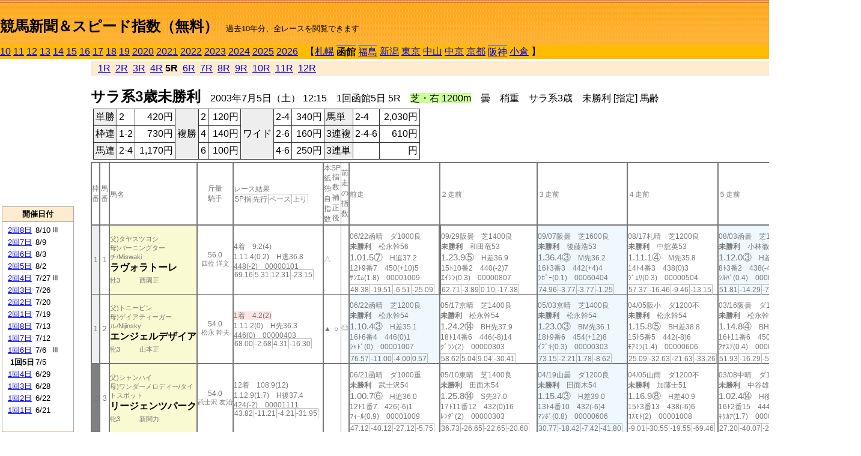

--- FILE ---
content_type: text/html; charset=Shift_JIS
request_url: https://jiro8.sakura.ne.jp/index2.php?code=0302010505
body_size: 64509
content:
<!DOCTYPE HTML PUBLIC "-//W3C//DTD HTML 4.01 Transitional//EN">

<html lang="ja">

<head>
<meta http-equiv="Content-Type" content="text/html; charset=Shift_JIS">
<META name="y_key" content="0b403f35a5bcfbbe">
<meta name="description" content="スピード指数、競馬新聞、出馬表、馬柱、先行指数、ペース指数、上がり指数、レース結果を無料で過去１０年分閲覧できます。西田式をベースに穴馬を予想でき的中率、回収率も高いコンピュータ馬券">
<meta name="keywords" content="競馬新聞,無料,スピード指数,出馬表,馬柱,予想,穴,西田式,過去,結果">
<LINK rel="stylesheet" type="text/css" href="style2.css">


<title>競馬新聞＆スピード指数（無料）</title>



<style type="text/css">
<!--
	@media print {
		.no_print {display:none;}
	}
	@page { margin-top: 20px; margin-bottom: 0px;}
-->
</style>

<script type="text/javascript">
<!--
function dbcl(row) {
	url = "index2.php?code=";
	window.open(url + row  ,"OpenWindow","");
}
//-->
</script>








</head>



<body bgcolor="#FFFFFF" leftmargin="0" topmargin="0" rightmargin="0" marginwidth="0" marginheight="0">



<table width='100%' border=0 cellspacing=0 cellpadding=0 background='top_back.gif' summary='馬柱' class='no_print'><tr><td height='75' valign='top' nowrap><b><font size='+2'><br><a href='https://jiro8.sakura.ne.jp/index.php' class=ca1>競馬新聞＆スピード指数（無料）</a></font></b><font size='-1'>　過去10年分、全レースを閲覧できます</font></td><td nowrap></td></table><table border=0 cellspacing=0 cellpadding=0 bgcolor='#ffbb00' summary='-' class='no_print'><tr><td nowrap><a href='https://jiro8.sakura.ne.jp/index2.php?code=1002010505'>10</a> <a href='https://jiro8.sakura.ne.jp/index2.php?code=1102010505'>11</a> <a href='https://jiro8.sakura.ne.jp/index2.php?code=1202010505'>12</a> <a href='https://jiro8.sakura.ne.jp/index2.php?code=1302010505'>13</a> <a href='https://jiro8.sakura.ne.jp/index2.php?code=1402010505'>14</a> <a href='https://jiro8.sakura.ne.jp/index2.php?code=1502010505'>15</a> <a href='https://jiro8.sakura.ne.jp/index2.php?code=1602010505'>16</a> <a href='https://jiro8.sakura.ne.jp/index2.php?code=1702010505'>17</a> <a href='https://jiro8.sakura.ne.jp/index2.php?code=1802010505'>18</a> <a href='https://jiro8.sakura.ne.jp/index2.php?code=1902010505'>19</a> <a href='https://jiro8.sakura.ne.jp/index2.php?code=2002010505'>2020</a> <a href='https://jiro8.sakura.ne.jp/index2.php?code=2102010505'>2021</a> <a href='https://jiro8.sakura.ne.jp/index2.php?code=2202010505'>2022</a> <a href='https://jiro8.sakura.ne.jp/index2.php?code=2302010505'>2023</a> <a href='https://jiro8.sakura.ne.jp/index2.php?code=2402010505'>2024</a> <a href='https://jiro8.sakura.ne.jp/index2.php?code=2502010505'>2025</a> <a href='https://jiro8.sakura.ne.jp/index2.php?code=2602010505'>2026</a> </td><td align='left' nowrap width='100%'><table border=0 cellspacing=0 cellpadding=0 bordercolor='#ffbb00' summary='-'><tr><td>&nbsp;&nbsp;&nbsp;【</td><td nowrap><a href='https://jiro8.sakura.ne.jp/index2.php?code=0301999905'>札幌</a></td><td>&nbsp;</td><td nowrap class=c81><b>函館</b></td><td>&nbsp;</td><td nowrap class=c81><a href='https://jiro8.sakura.ne.jp/index2.php?code=0303020505'>福島</a></td><td>&nbsp;</td><td nowrap><a href='https://jiro8.sakura.ne.jp/index2.php?code=0304999905'>新潟</a></td><td>&nbsp;</td><td nowrap><a href='https://jiro8.sakura.ne.jp/index2.php?code=0305999905'>東京</a></td><td>&nbsp;</td><td nowrap><a href='https://jiro8.sakura.ne.jp/index2.php?code=0306999905'>中山</a></td><td>&nbsp;</td><td nowrap><a href='https://jiro8.sakura.ne.jp/index2.php?code=0307999905'>中京</a></td><td>&nbsp;</td><td nowrap><a href='https://jiro8.sakura.ne.jp/index2.php?code=0308999905'>京都</a></td><td>&nbsp;</td><td nowrap class=c81><a href='https://jiro8.sakura.ne.jp/index2.php?code=0309030505'>阪神</a></td><td>&nbsp;</td><td nowrap><a href='https://jiro8.sakura.ne.jp/index2.php?code=0310999905'>小倉</a></td><td>&nbsp;</td><td>】</td></tr></table></td><td align='right' nowrap></td></tr></table><table summary='-'><tr><TD valign='top'><TABLE width='120' cellspacing=0 cellpadding=0 border=0 summary='-' class='no_print'><tr><td>
<script async src="//pagead2.googlesyndication.com/pagead/js/adsbygoogle.js"></script>
<!-- 6 -->
<ins class="adsbygoogle"
     style="display:inline-block;width:120px;height:240px"
     data-ad-client="ca-pub-8377013184421915"
     data-ad-slot="2599712389"></ins>
<script>
(adsbygoogle = window.adsbygoogle || []).push({});
</script>

</td></tr><tr><td height='3'></td></tr></table><TABLE width='120' cellspacing=0 cellpadding=0 border=0 summary='-' class='no_print'><tr bgcolor='#AAAAAA'><td><TABLE width='100%' cellspacing='1' cellpadding='3' border='0' summary='-'><tr><td bgcolor='#FFEBCD' width='180' align='center'><b><font size=-1>開催日付</font></b></td></tr><TR><TD bgcolor='#FFFFFF'><table cellpadding='0' summary='-'><tr><td class=f21>&nbsp;<a href='https://jiro8.sakura.ne.jp/index2.php?code=0302020805'>2回8日</a></td><td class=f21>8/10</td><td class=f22>Ⅲ
</td></tr><tr><td class=f21>&nbsp;<a href='https://jiro8.sakura.ne.jp/index2.php?code=0302020705'>2回7日</a></td><td class=f21>8/9</td><td class=f22>
</td></tr><tr><td class=f21>&nbsp;<a href='https://jiro8.sakura.ne.jp/index2.php?code=0302020605'>2回6日</a></td><td class=f21>8/3</td><td class=f22>
</td></tr><tr><td class=f21>&nbsp;<a href='https://jiro8.sakura.ne.jp/index2.php?code=0302020505'>2回5日</a></td><td class=f21>8/2</td><td class=f22>
</td></tr><tr><td class=f21>&nbsp;<a href='https://jiro8.sakura.ne.jp/index2.php?code=0302020405'>2回4日</a></td><td class=f21>7/27</td><td class=f22>Ⅲ
</td></tr><tr><td class=f21>&nbsp;<a href='https://jiro8.sakura.ne.jp/index2.php?code=0302020305'>2回3日</a></td><td class=f21>7/26</td><td class=f22>
</td></tr><tr><td class=f21>&nbsp;<a href='https://jiro8.sakura.ne.jp/index2.php?code=0302020205'>2回2日</a></td><td class=f21>7/20</td><td class=f22>
</td></tr><tr><td class=f21>&nbsp;<a href='https://jiro8.sakura.ne.jp/index2.php?code=0302020105'>2回1日</a></td><td class=f21>7/19</td><td class=f22>
</td></tr><tr><td class=f21>&nbsp;<a href='https://jiro8.sakura.ne.jp/index2.php?code=0302010805'>1回8日</a></td><td class=f21>7/13</td><td class=f22>
</td></tr><tr><td class=f21>&nbsp;<a href='https://jiro8.sakura.ne.jp/index2.php?code=0302010705'>1回7日</a></td><td class=f21>7/12</td><td class=f22>
</td></tr><tr><td class=f21>&nbsp;<a href='https://jiro8.sakura.ne.jp/index2.php?code=0302010605'>1回6日</a></td><td class=f21>7/6</td><td class=f22>Ⅲ
</td></tr><tr><td class=f21>&nbsp;&nbsp;<b>1回5日</b></td><td class=f21>7/5</td><td class=f22>
</td></tr><tr><td class=f21>&nbsp;<a href='https://jiro8.sakura.ne.jp/index2.php?code=0302010405'>1回4日</a></td><td class=f21>6/29</td><td class=f22>
</td></tr><tr><td class=f21>&nbsp;<a href='https://jiro8.sakura.ne.jp/index2.php?code=0302010305'>1回3日</a></td><td class=f21>6/28</td><td class=f22>
</td></tr><tr><td class=f21>&nbsp;<a href='https://jiro8.sakura.ne.jp/index2.php?code=0302010205'>1回2日</a></td><td class=f21>6/22</td><td class=f22>
</td></tr><tr><td class=f21>&nbsp;<a href='https://jiro8.sakura.ne.jp/index2.php?code=0302010105'>1回1日</a></td><td class=f21>6/21</td><td class=f22>
</td></tr><tr><td>&nbsp;</td></tr></table></TD></TR><tr><td bgcolor='#FFEBCD' width='180' align='center'><b><font size=-1>Menu</font></b></td></tr><TR><TD bgcolor='#FFFFFF'><table cellpadding='0' summary='-'><tr><td>&nbsp;<a href='speed.html' target='_blank'><font size=-1>ｽﾋﾟｰﾄﾞ指数の説明</font></a></td></tr><tr><td>&nbsp;<a href='ranking.php' target='_blank'><font size=-1>ランキング</font></a></td></tr><tr><td>&nbsp; </td></tr><tr><td height="15"></td></tr>



</table>
</td></tr></TABLE></td></tr></TABLE>

<!--<font size=-1>update 2009/12/20</font>-->
<font size=-2 class="no_print">&nbsp;当サイトはリンクフリーです</font>
<br class="no_print"><font size=-1 class="no_print">*出馬表は前日更新</font>







</TD><td>&nbsp;　
</td><td valign="top"><!--++++++++++++++++++++++++++++++++++++++++-->


<table width="100%" border="1" cellpadding="2" cellspacing="0" bordercolor="#eeeeee" summary="-" class="no_print"><tr><td  bgcolor="#FFEBCD">
<!--<table class="ct5 no_print" width="100%" border="1" cellpadding="2" cellspacing="0" summary="-"><tr><td  bgcolor="#FFEBCD">-->




&nbsp; <a href='https://jiro8.sakura.ne.jp/index2.php?code=0302010501'>1R</a>&nbsp; <a href='https://jiro8.sakura.ne.jp/index2.php?code=0302010502'>2R</a>&nbsp; <a href='https://jiro8.sakura.ne.jp/index2.php?code=0302010503'>3R</a>&nbsp; <a href='https://jiro8.sakura.ne.jp/index2.php?code=0302010504'>4R</a>&nbsp;<b>5R</b>&nbsp; <a href='https://jiro8.sakura.ne.jp/index2.php?code=0302010506'>6R</a>&nbsp; <a href='https://jiro8.sakura.ne.jp/index2.php?code=0302010507'>7R</a>&nbsp; <a href='https://jiro8.sakura.ne.jp/index2.php?code=0302010508'>8R</a>&nbsp; <a href='https://jiro8.sakura.ne.jp/index2.php?code=0302010509'>9R</a>&nbsp; <a href='https://jiro8.sakura.ne.jp/index2.php?code=0302010510'>10R</a>&nbsp; <a href='https://jiro8.sakura.ne.jp/index2.php?code=0302010511'>11R</a>&nbsp; <a href='https://jiro8.sakura.ne.jp/index2.php?code=0302010512'>12R</a>
</td></tr></table>






<br class="no_print">

<NOBR><b><font size='+2'>サラ系3歳未勝利</font></b>　2003年7月5日（土） 12:15　1回函館5日 5R　<font style='background-color:#ccff99'>芝・右 1200m</font>　曇　稍重　サラ系3歳　未勝利 [指定] 馬齢</NOBR><table class="no_print" cellspacing=3 summary="-"><tr><td><table class="ct5" border=1 cellpadding=3 cellspacing=0 summary="-"><tr><td bgcolor='#eeeeee'>単勝</td><td>2</td><td align=right>&nbsp;420円</td><td bgcolor='#eeeeee' rowspan=3>複勝</td><td>2</td><td align=right>&nbsp;120円</td><td bgcolor='#eeeeee' rowspan=3>ワイド</td><td>2-4</td><td align=right>&nbsp;340円</td><td bgcolor='#eeeeee'>馬単</td><td>2-4</td><td align=right>&nbsp;2,030円</td></tr><tr><td bgcolor='#eeeeee'>枠連</td><td>1-2</td><td align=right>&nbsp;730円</td><td>4</td><td align=right>&nbsp;140円</td><td>2-6</td><td align=right>&nbsp;160円</td><td bgcolor='#eeeeee'>3連複</td><td>2-4-6</td><td align=right>&nbsp;610円</td></tr><tr><td bgcolor='#eeeeee'>馬連</td><td>2-4</td><td align=right>&nbsp;1,170円</td><td>6</td><td align=right>&nbsp;100円</td><td>4-6</td><td align=right>&nbsp;250円</td><td bgcolor='#eeeeee'>3連単</td><td></td><td align=right>&nbsp;円</td></tr></table><td></tr></table><table class=c1 border=0 cellpadding=0 cellspacing=0 summary="-"><tr><td class=td21>枠番</td><td class=td21>馬番</td><td class=td25>馬名</td><td class=td24>斤量<br>騎手</td><td class=td254>レース結果<br><span class=sn22>SP指</span><span class=sn22>先行</span><span class=sn22>ペース</span><span class=sn22>上り</span></td><td class=td292>本紙独自指数</td><td class=td262>SP指数補正後</td><td class=td263>前走の指数</td><td class=td25>前走</td><td class=td25>２走前</td><td class=td25>３走前</td><td class=td25>４走前</td><td class=td25>５走前</td><td class=td20>脚質<br>全芝<br>芝1000～<br>芝1200<br>～芝1400<br>枠別勝率</td></tr><tr><td bgcolor="#eeeeee" class=td21>1<td class=td21>1</td><td bgcolor="#FAFAD2" class=td23><span class=sn23>父)タヤスツヨシ</span><br><span class=sn23>母)バーニングターチ/Miswaki
</span><br><nobr><font color='black'><b>ラヴォラトーレ</b></font></nobr><br><span class=sn23>牡3</span>　<span class=sn23></span>　<span class=sn23>西園正</span></td><td class=td24>56.0<br><nobr><span class=sn23>四位 洋文</span></nobr></td><td class=td254>4着　9.2(4)<br>1.11.4(0.2)　H逃36.8<br>448(-2)　00000101<br><nobr><span class=sn22>69.16</span><span class=sn22>5.31</span><span class=sn22>12.31</span><span class=sn22>-23.15</span></nobr></td><td class=td26>△</td><td class=td262></td><td class=td263></td><td class=td25><table><tr><td height='3'></td></tr></table>06/22函晴　ダ1000良<br><nobr><span ondblclick=dbcl('0302010201')><b>未勝利</b></span>　松永幹56<br></nobr><span class=sn21>1.01.5⑦</span>　H追37.2<br><nobr>12ﾄ9番7　450(+10)5
<br></nobr>ｻﾝｴﾑ(1.8)　00001009<br><table><tr><td></td></tr></table><nobr><span class=sn22><font color='#777777'>48.38</font></span><span class=sn22><font color='#777777'>-19.51</font></span><span class=sn22><font color='#777777'>-6.51</font></span><span class=sn22><font color='#777777'>-25.09</font></span></nobr></td><td class=td252><table><tr><td height='3'></td></tr></table>09/29阪曇　芝1400良<br><nobr><span ondblclick=dbcl('0209040802')><b>未勝利</b></span>　和田竜53<br></nobr><span class=sn21>1.23.9⑤</span>　H差36.9<br><nobr>15ﾄ10番2　440(-2)7
<br></nobr>ｴｲｼﾝ(0.3)　00000807<br><table><tr><td></td></tr></table><nobr><span class=sn22><font color='#777777'>62.71</font></span><span class=sn22><font color='#777777'>-3.89</font></span><span class=sn22><font color='#777777'>0.10</font></span><span class=sn22><font color='#777777'>-17.38</font></span></nobr></td><td bgcolor="#F0F8FF" class=td25><table><tr><td height='3'></td></tr></table>09/07阪曇　芝1600良<br><nobr><span ondblclick=dbcl('0209040101')><b>未勝利</b></span>　後藤浩53<br></nobr><span class=sn21>1.36.4③</span>　M先36.2<br><nobr>16ﾄ3番3　442(+4)4
<br></nobr>ﾗｶﾞｰ(0.1)　00060404<br><table><tr><td></td></tr></table><nobr><span class=sn22><font color='#777777'>74.96</font></span><span class=sn22><font color='#777777'>-3.77</font></span><span class=sn22><font color='#777777'>-3.77</font></span><span class=sn22><font color='#777777'>-1.25</font></span></nobr></td><td class=td25><table><tr><td height='3'></td></tr></table>08/17札晴　芝1200良<br><nobr><span ondblclick=dbcl('0201010301')><b>未勝利</b></span>　中舘英53<br></nobr><span class=sn21>1.11.1④</span>　M先35.8<br><nobr>14ﾄ4番3　438(0)3
<br></nobr>ｼﾞｪﾘ(0.3)　00000504<br><table><tr><td></td></tr></table><nobr><span class=sn22><font color='#777777'>57.37</font></span><span class=sn22><font color='#777777'>-16.46</font></span><span class=sn22><font color='#777777'>-9.46</font></span><span class=sn22><font color='#777777'>-13.15</font></span></nobr></td><td bgcolor="#F0F8FF" class=td25><table><tr><td height='3'></td></tr></table>08/03函曇　芝1200良<br><nobr><span ondblclick=dbcl('0202020701')><b>未勝利</b></span>　小林徹53<br></nobr><span class=sn21>1.12.0③</span>　H差36.6<br><nobr>8ﾄ3番2　438(-4)1
<br></nobr>ｼﾙﾊﾞ(0.4)　00000705<br><table><tr><td></td></tr></table><nobr><span class=sn22><font color='#777777'>51.81</font></span><span class=sn22><font color='#777777'>-14.29</font></span><span class=sn22><font color='#777777'>-7.29</font></span><span class=sn22><font color='#777777'>-20.88</font></span></nobr></td><td class=td20>00020302<br>0-0-4-2<br>0-0-0-0<br>0-0-3-1<br>0-0-0-1<br>7.4%</td></tr><tr><td bgcolor="#eeeeee" class=td31>1<td class=td31>2</td><td bgcolor="#FAFAD2" class=td33><span class=sn23>父)トニービン</span><br><span class=sn23>母)ゲイアティーガール/Nijinsky
</span><br><nobr><font color='black'><b>エンジェルデザイア</b></font></nobr><br><span class=sn23>牝3</span>　<span class=sn23></span>　<span class=sn23>山本正</span></td><td class=td34>54.0<br><nobr><span class=sn23>松永 幹夫</span></nobr></td><td class=td354><span style='background-color: #ffe5e5'>1着　4.2(2)<br></span>1.11.2(0)　H先36.3<br>446(0)　00000403<br><nobr><span class=sn22>68.00</span><span class=sn22>-2.68</span><span class=sn22>4.31</span><span class=sn22>-16.30</span></nobr></td><td class=td36>▲</td><td class=td362>○</td><td class=td363>◎</td><td bgcolor="#F0F8FF" class=td35><table><tr><td height='3'></td></tr></table>06/22函晴　芝1200良<br><nobr><span ondblclick=dbcl('0302010203')><b>未勝利</b></span>　松永幹54<br></nobr><span class=sn21>1.10.4③</span>　H差35.1<br><nobr>16ﾄ6番4　446(0)1
<br></nobr>ｼｬﾄﾞ(0)　00001007<br><table><tr><td></td></tr></table><nobr><span class=sn22><font color='#777777'>76.57</font></span><span class=sn22><font color='#777777'>-11.00</font></span><span class=sn22><font color='#777777'>-4.00</font></span><span class=sn22><font color='#777777'>0.57</font></span></nobr></td><td class=td35><table><tr><td height='3'></td></tr></table>05/17京晴　芝1400良<br><nobr><span ondblclick=dbcl('0308030703')><b>未勝利</b></span>　松永幹54<br></nobr><span class=sn21>1.24.2⑭</span>　BH先37.9<br><nobr>18ﾄ14番6　446(-8)14
<br></nobr>ｸﾞﾗﾝ(2)　00000303<br><table><tr><td></td></tr></table><nobr><span class=sn22><font color='#777777'>58.62</font></span><span class=sn22><font color='#777777'>5.04</font></span><span class=sn22><font color='#777777'>9.04</font></span><span class=sn22><font color='#777777'>-30.41</font></span></nobr></td><td bgcolor="#F0F8FF" class=td35><table><tr><td height='3'></td></tr></table>05/03京晴　芝1400良<br><nobr><span ondblclick=dbcl('0308030303')><b>未勝利</b></span>　松永幹54<br></nobr><span class=sn21>1.23.0③</span>　BM先36.1<br><nobr>18ﾄ9番6　454(+12)8
<br></nobr>ｲﾌﾞｷ(0.3)　00000303<br><table><tr><td></td></tr></table><nobr><span class=sn22><font color='#777777'>73.15</font></span><span class=sn22><font color='#777777'>-2.21</font></span><span class=sn22><font color='#777777'>1.78</font></span><span class=sn22><font color='#777777'>-8.62</font></span></nobr></td><td class=td35><table><tr><td height='3'></td></tr></table>04/05阪小　ダ1200不<br><nobr><span ondblclick=dbcl('0309020304')><b>未勝利</b></span>　松永幹54<br></nobr><span class=sn21>1.15.8⑤</span>　BH差38.8<br><nobr>15ﾄ5番5　442(-8)6
<br></nobr>ﾓｱﾐﾗ(1.4)　00000606<br><table><tr><td></td></tr></table><nobr><span class=sn22><font color='#777777'>25.09</font></span><span class=sn22><font color='#777777'>-32.63</font></span><span class=sn22><font color='#777777'>-21.63</font></span><span class=sn22><font color='#777777'>-33.26</font></span></nobr></td><td class=td35><table><tr><td height='3'></td></tr></table>03/16阪曇　ダ1200良<br><nobr><span ondblclick=dbcl('0309010601')><b>未勝利</b></span>　松永幹54<br></nobr><span class=sn21>1.14.8④</span>　BH先38.1<br><nobr>16ﾄ11番6　450(-8)9
<br></nobr>ｱﾅｽﾃ(0.4)　00000304<br><table><tr><td></td></tr></table><nobr><span class=sn22><font color='#777777'>51.93</font></span><span class=sn22><font color='#777777'>-16.29</font></span><span class=sn22><font color='#777777'>-5.29</font></span><span class=sn22><font color='#777777'>-22.76</font></span></nobr></td><td class=td30>00040300<br>0-0-2-1<br>0-0-0-0<br>0-0-1-0<br>0-0-1-1<br>7.4%</td></tr><tr><td bgcolor="#808080" class=td21>2<td class=td21>3</td><td bgcolor="#FAFAD2" class=td23><span class=sn23>父)シャンハイ</span><br><span class=sn23>母)ワンダーメロディー/タイトスポット
</span><br><nobr><font color='black'><b>リージェンツパーク</b></font></nobr><br><span class=sn23>牝3</span>　<span class=sn23></span>　<span class=sn23>新関力</span></td><td class=td24>54.0<br><nobr><span class=sn23>武士沢 友治</span></nobr></td><td class=td254>12着　108.9(12)<br>1.12.9(1.7)　H後37.4<br>424(-2)　00001111<br><nobr><span class=sn22>43.82</span><span class=sn22>-11.21</span><span class=sn22>-4.21</span><span class=sn22>-31.95</span></nobr></td><td class=td26></td><td class=td262></td><td class=td263></td><td class=td25><table><tr><td height='3'></td></tr></table>06/21函晴　ダ1000重<br><nobr><span ondblclick=dbcl('0302010102')><b>未勝利</b></span>　武士沢54<br></nobr><span class=sn21>1.00.7⑥</span>　H追36.0<br><nobr>12ﾄ1番7　426(-6)1
<br></nobr>ﾌｨｰﾙ(0.9)　00001009<br><table><tr><td></td></tr></table><nobr><span class=sn22><font color='#777777'>47.12</font></span><span class=sn22><font color='#777777'>-40.12</font></span><span class=sn22><font color='#777777'>-27.12</font></span><span class=sn22><font color='#777777'>-5.75</font></span></nobr></td><td class=td25><table><tr><td height='3'></td></tr></table>05/10東晴　芝1400良<br><nobr><span ondblclick=dbcl('0305010503')><b>未勝利</b></span>　田面木54<br></nobr><span class=sn21>1.25.8⑭</span>　S先37.0<br><nobr>17ﾄ11番12　432(0)16
<br></nobr>ﾚﾝﾀﾞ(2)　00000303<br><table><tr><td></td></tr></table><nobr><span class=sn22><font color='#777777'>36.73</font></span><span class=sn22><font color='#777777'>-26.65</font></span><span class=sn22><font color='#777777'>-22.65</font></span><span class=sn22><font color='#777777'>-20.60</font></span></nobr></td><td bgcolor="#F0F8FF" class=td25><table><tr><td height='3'></td></tr></table>04/19山曇　ダ1200良<br><nobr><span ondblclick=dbcl('0306040704')><b>未勝利</b></span>　田面木54<br></nobr><span class=sn21>1.15.4③</span>　H差39.0<br><nobr>13ﾄ4番10　432(-6)4
<br></nobr>ﾏﾝﾎﾞ(0.8)　00000606<br><table><tr><td></td></tr></table><nobr><span class=sn22><font color='#777777'>30.77</font></span><span class=sn22><font color='#777777'>-18.42</font></span><span class=sn22><font color='#777777'>-7.42</font></span><span class=sn22><font color='#777777'>-41.80</font></span></nobr></td><td class=td25><table><tr><td height='3'></td></tr></table>04/05山雨　ダ1200不<br><nobr><span ondblclick=dbcl('0306040304')><b>未勝利</b></span>　加藤士51<br></nobr><span class=sn21>1.16.9⑧</span>　H差40.9<br><nobr>15ﾄ3番13　438(-6)6
<br></nobr>ｺｽﾓﾄ(2)　00001008<br><table><tr><td></td></tr></table><nobr><span class=sn22><font color='#777777'>-9.01</font></span><span class=sn22><font color='#777777'>-30.55</font></span><span class=sn22><font color='#777777'>-19.55</font></span><span class=sn22><font color='#777777'>-69.46</font></span></nobr></td><td class=td25><table><tr><td height='3'></td></tr></table>03/08中晴　ダ1000重<br><nobr><span ondblclick=dbcl('0307010103')><b>未勝利</b></span>　中谷雄54<br></nobr><span class=sn21>1.02.4⑭</span>　H後37.5<br><nobr>16ﾄ2番15　444(-4)11
<br></nobr>ｷｸｶｱ(1.7)　00001314<br><table><tr><td></td></tr></table><nobr><span class=sn22><font color='#777777'>27.20</font></span><span class=sn22><font color='#777777'>-40.07</font></span><span class=sn22><font color='#777777'>-27.07</font></span><span class=sn22><font color='#777777'>-25.72</font></span></nobr></td><td class=td20>00010302<br>0-0-0-1<br>0-0-0-0<br>0-0-0-0<br>0-0-0-1<br>6.3%</td></tr><tr><td bgcolor="#808080" class=td31>2<td class=td31>4</td><td bgcolor="#FAFAD2" class=td33><span class=sn23>父)カーネギー</span><br><span class=sn23>母)アンドロジェニー/モガミ
</span><br><nobr><font color='black'><b>ニューストーン</b></font></nobr><br><span class=sn23>牡3</span>　<span class=sn23></span>　<span class=sn23>川村禎</span></td><td class=td34>56.0<br><nobr><span class=sn23>内田 浩一</span></nobr></td><td class=td354><span style='background-color: #F0FFF0'>2着　7.6(3)<br></span>1.11.2(0)　H差36.1<br>440(+2)　00000707<br><nobr><span class=sn22>72.00</span><span class=sn22>-1.79</span><span class=sn22>5.20</span><span class=sn22>-13.19</span></nobr></td><td class=td36>○</td><td class=td362>▲</td><td class=td363>▲</td><td class=td35><table><tr><td height='3'></td></tr></table>06/22函晴　芝1200良<br><nobr><span ondblclick=dbcl('0302010203')><b>未勝利</b></span>　内田浩56<br></nobr><span class=sn21>1.11.0⑥</span>　H追35.1<br><nobr>16ﾄ2番2　438(0)1
<br></nobr>ｼｬﾄﾞ(0.6)　00001310<br><table><tr><td></td></tr></table><nobr><span class=sn22><font color='#777777'>72.04</font></span><span class=sn22><font color='#777777'>-15.79</font></span><span class=sn22><font color='#777777'>-8.79</font></span><span class=sn22><font color='#777777'>0.84</font></span></nobr></td><td class=td35><table><tr><td height='3'></td></tr></table>06/01中曇　芝1200重<br><nobr><span ondblclick=dbcl('0307020402')><b>未勝利</b></span>　内田浩56<br></nobr><span class=sn21>1.10.6④</span>　H差35.7<br><nobr>18ﾄ4番6　438(0)3
<br></nobr>ｾﾞﾘｰ(0.6)　00000807<br><table><tr><td></td></tr></table><nobr><span class=sn22><font color='#777777'>75.98</font></span><span class=sn22><font color='#777777'>1.24</font></span><span class=sn22><font color='#777777'>8.24</font></span><span class=sn22><font color='#777777'>-12.25</font></span></nobr></td><td bgcolor="#F0FFF0" class=td35><table><tr><td height='3'></td></tr></table>05/18京晴　芝1200良<br><nobr><span ondblclick=dbcl('0308030804')><b>未勝利</b></span>　内田浩56<br></nobr><span class=sn21>1.10.7②</span>　M差34.2<br><nobr>14ﾄ3番3　438(-4)1
<br></nobr>ｼﾙｸｵ(0)　00001009<br><table><tr><td></td></tr></table><nobr><span class=sn22><font color='#777777'>70.55</font></span><span class=sn22><font color='#777777'>-27.30</font></span><span class=sn22><font color='#777777'>-20.30</font></span><span class=sn22><font color='#777777'>10.86</font></span></nobr></td><td class=td35><table><tr><td height='3'></td></tr></table>05/10京晴　芝1200良<br><nobr><span ondblclick=dbcl('0308030505')><b>未勝利</b></span>　小林徹56<br></nobr><span class=sn21>1.11.7⑨</span>　M先36.6<br><nobr>16ﾄ13番12　442(+16)13
<br></nobr>ｸﾘﾉﾚ(1.6)　00000203<br><table><tr><td></td></tr></table><nobr><span class=sn22><font color='#777777'>56.24</font></span><span class=sn22><font color='#777777'>-7.27</font></span><span class=sn22><font color='#777777'>-0.27</font></span><span class=sn22><font color='#777777'>-23.47</font></span></nobr></td><td class=td35><table><tr><td height='3'></td></tr></table>04/20福雨　芝1200良<br><nobr><span ondblclick=dbcl('0303010603')><b>未勝利</b></span>　小林久56<br></nobr><span class=sn21>1.12.7⑪</span>　H先38.2<br><nobr>16ﾄ1番6　426(-16)14
<br></nobr>ﾋﾞｺｰ(1.4)　00000507<br><table><tr><td></td></tr></table><nobr><span class=sn22><font color='#777777'>40.45</font></span><span class=sn22><font color='#777777'>0.60</font></span><span class=sn22><font color='#777777'>7.60</font></span><span class=sn22><font color='#777777'>-47.14</font></span></nobr></td><td class=td30>01030501<br>0-2-0-8<br>0-0-0-1<br>0-2-0-7<br>0-0-0-0<br>6.3%</td></tr><tr><td bgcolor="#FF3333" class=td21>3<td class=td21>5</td><td bgcolor="#FAFAD2" class=td23><span class=sn23>父)ポリッシュパトリオット</span><br><span class=sn23>母)ラブルーセント/トニービン
</span><br><nobr><font color='black'><b>ダイタクボーイング</b></font></nobr><br><span class=sn23>牡3</span>　<span class=sn23></span>　<span class=sn23>嶋田潤</span></td><td class=td24>56.0<br><nobr><span class=sn23>芹沢 純一</span></nobr></td><td class=td254>15着　73.1(9)<br>1.13.4(2.2)　BH後37.0<br>430(-6)　00001516<br><nobr><span class=sn22>40.71</span><span class=sn22>-20.28</span><span class=sn22>-13.28</span><span class=sn22>-25.99</span></nobr></td><td class=td26></td><td class=td262></td><td class=td263></td><td class=td25><table><tr><td height='3'></td></tr></table>06/15東曇　芝1600稍<br><nobr><span ondblclick=dbcl('0305020805')><b>未勝利</b></span>　内田博56<br></nobr><span class=sn21>1.39.5⑭</span>　BM先38.6<br><nobr>17ﾄ9番9　436(+2)17
<br></nobr>ｸﾞﾗｽ(2.4)　00000202<br><table><tr><td></td></tr></table><nobr><span class=sn22><font color='#777777'>47.20</font></span><span class=sn22><font color='#777777'>-5.37</font></span><span class=sn22><font color='#777777'>-5.37</font></span><span class=sn22><font color='#777777'>-27.41</font></span></nobr></td><td class=td25><table><tr><td height='3'></td></tr></table>06/01東曇　芝1400重<br><nobr><span ondblclick=dbcl('0305020403')><b>未勝利</b></span>　内田博56<br></nobr><span class=sn21>1.26.0⑪</span>　BM後35.7<br><nobr>18ﾄ9番15　434(-)1
<br></nobr>ｶｰﾑﾌ(1.8)　00001818<br><table><tr><td></td></tr></table><nobr><span class=sn22><font color='#777777'>48.19</font></span><span class=sn22><font color='#777777'>-32.02</font></span><span class=sn22><font color='#777777'>-28.02</font></span><span class=sn22><font color='#777777'>-3.77</font></span></nobr></td><td class=td25></td><td class=td25></td><td class=td25></td><td class=td20>00010000<br>0-0-0-2<br>0-0-0-0<br>0-0-0-0<br>0-0-0-1<br>8.1%</td></tr><tr><td bgcolor="#FF3333" class=td31>3<td class=td31>6</td><td bgcolor="#FAFAD2" class=td33><span class=sn23>父)ジェイドロバリー</span><br><span class=sn23>母)ドースクハマナス/ニツポーテイオー
</span><br><nobr><font color='black'><b>ジェイドスワロー</b></font></nobr><br><span class=sn23>牡3</span>　<span class=sn23></span>　<span class=sn23>伊藤正</span></td><td class=td34>56.0<br><nobr><span class=sn23>横山 典弘</span></nobr></td><td class=td354><span style='background-color: #F0F8FF'>3着　1.8(1)<br></span>1.11.3(0.1)　H先36.6<br>484(0)　00000202<br><nobr><span class=sn22>70.58</span><span class=sn22>3.89</span><span class=sn22>10.89</span><span class=sn22>-20.30</span></nobr></td><td class=td36>◎</td><td class=td362>◎</td><td class=td363>○</td><td bgcolor="#F0FFF0" class=td35><table><tr><td height='3'></td></tr></table>06/22函晴　芝1200良<br><nobr><span ondblclick=dbcl('0302010203')><b>未勝利</b></span>　横山典56<br></nobr><span class=sn21>1.10.4②</span>　H先36.1<br><nobr>16ﾄ5番1　484(-4)7
<br></nobr>ｼｬﾄﾞ(0)　00000201<br><table><tr><td></td></tr></table><nobr><span class=sn22><font color='#777777'>80.57</font></span><span class=sn22><font color='#777777'>6.95</font></span><span class=sn22><font color='#777777'>13.95</font></span><span class=sn22><font color='#777777'>-13.38</font></span></nobr></td><td bgcolor="#F0FFF0" class=td35><table><tr><td height='3'></td></tr></table>05/25東晴　芝1400良<br><nobr><span ondblclick=dbcl('0305020205')><b>未勝利</b></span>　後藤浩56<br></nobr><span class=sn21>1.23.6②</span>　S先34.9<br><nobr>18ﾄ4番1　488(+2)6
<br></nobr>ｲｻﾐｺ(0.2)　00000202<br><table><tr><td></td></tr></table><nobr><span class=sn22><font color='#777777'>67.43</font></span><span class=sn22><font color='#777777'>-21.74</font></span><span class=sn22><font color='#777777'>-17.74</font></span><span class=sn22><font color='#777777'>5.17</font></span></nobr></td><td bgcolor="#F0FFF0" class=td35><table><tr><td height='3'></td></tr></table>05/10東晴　芝1400良<br><nobr><span ondblclick=dbcl('0305010503')><b>未勝利</b></span>　後藤浩56<br></nobr><span class=sn21>1.23.8②</span>　S先34.8<br><nobr>17ﾄ3番1　486(0)3
<br></nobr>ﾚﾝﾀﾞ(0)　00000305<br><table><tr><td></td></tr></table><nobr><span class=sn22><font color='#777777'>65.00</font></span><span class=sn22><font color='#777777'>-25.38</font></span><span class=sn22><font color='#777777'>-21.38</font></span><span class=sn22><font color='#777777'>6.39</font></span></nobr></td><td class=td35><table><tr><td height='3'></td></tr></table>04/27福晴　芝1800良<br><nobr><span ondblclick=dbcl('0303010805')><b>未勝利</b></span>　後藤浩56<br></nobr><span class=sn21>1.52.5④</span>　M逃37.1<br><nobr>11ﾄ5番2　486(+2)5
<br></nobr>ｵﾝﾜｰ(0.2)　02020101<br><table><tr><td></td></tr></table><nobr><span class=sn22><font color='#777777'>55.54</font></span><span class=sn22><font color='#777777'>-15.48</font></span><span class=sn22><font color='#777777'>-19.48</font></span><span class=sn22><font color='#777777'>-4.97</font></span></nobr></td><td class=td35><table><tr><td height='3'></td></tr></table>04/06福晴　ダ1700重<br><nobr><span ondblclick=dbcl('0303010203')><b>未勝利</b></span>　武士沢56<br></nobr><span class=sn21>1.47.6④</span>　H先39.0<br><nobr>10ﾄ9番1　484(-6)4
<br></nobr>ﾁｮｳｶ(1)　04040405<br><table><tr><td></td></tr></table><nobr><span class=sn22><font color='#777777'>53.43</font></span><span class=sn22><font color='#777777'>-17.00</font></span><span class=sn22><font color='#777777'>-12.00</font></span><span class=sn22><font color='#777777'>-14.56</font></span></nobr></td><td class=td30>01120001<br>0-4-0-4<br>0-0-0-0<br>0-2-0-1<br>0-2-0-0<br>8.1%</td></tr><tr><td bgcolor="#66CCFF" class=td21>4<td class=td21>7</td><td bgcolor="#FAFAD2" class=td23><span class=sn23>父)エルハーブ</span><br><span class=sn23>母)トライリズ/The Bart
</span><br><nobr><font color='black'><b>ミスクラウン</b></font></nobr><br><span class=sn23>牝3</span>　<span class=sn23></span>　<span class=sn23>湯浅三</span></td><td class=td24>54.0<br><nobr><span class=sn23>藤田 伸二</span></nobr></td><td class=td254>9着　35.2(8)<br>1.12.1(0.9)　H先37.3<br>410(+12)　00000203<br><nobr><span class=sn22>55.20</span><span class=sn22>-1.26</span><span class=sn22>5.73</span><span class=sn22>-30.52</span></nobr></td><td class=td26></td><td class=td262></td><td class=td263></td><td class=td25><table><tr><td height='3'></td></tr></table>05/03京晴　芝1400良<br><nobr><span ondblclick=dbcl('0308030303')><b>未勝利</b></span>　長谷川51<br></nobr><span class=sn21>1.23.7⑦</span>　M差36.4<br><nobr>18ﾄ18番8　398(+6)15
<br></nobr>ｲﾌﾞｷ(1)　00000606<br><table><tr><td></td></tr></table><nobr><span class=sn22><font color='#777777'>58.68</font></span><span class=sn22><font color='#777777'>-12.60</font></span><span class=sn22><font color='#777777'>-8.60</font></span><span class=sn22><font color='#777777'>-12.71</font></span></nobr></td><td class=td25><table><tr><td height='3'></td></tr></table>04/13福晴　芝1200稍<br><nobr><span ondblclick=dbcl('0303010405')><b>未勝利</b></span>　野元昭54<br></nobr><span class=sn21>1.12.3④</span>　H追36.2<br><nobr>16ﾄ9番11　392(-10)1
<br></nobr>ｶﾁｸﾞ(0.6)　00000910<br><table><tr><td></td></tr></table><nobr><span class=sn22><font color='#777777'>44.97</font></span><span class=sn22><font color='#777777'>-23.45</font></span><span class=sn22><font color='#777777'>-16.45</font></span><span class=sn22><font color='#777777'>-18.57</font></span></nobr></td><td class=td25><table><tr><td height='3'></td></tr></table>03/29中曇　芝1200良<br><nobr><span ondblclick=dbcl('0307010703')><b>未勝利</b></span>　野元昭54<br></nobr><span class=sn21>1.12.0⑤</span>　H差36.5<br><nobr>18ﾄ8番15　402(-4)6
<br></nobr>ﾄｯﾌﾟ(0.8)　00001009<br><table><tr><td></td></tr></table><nobr><span class=sn22><font color='#777777'>43.51</font></span><span class=sn22><font color='#777777'>-18.92</font></span><span class=sn22><font color='#777777'>-11.92</font></span><span class=sn22><font color='#777777'>-24.55</font></span></nobr></td><td class=td25><table><tr><td height='3'></td></tr></table>03/16中晴　芝1200良<br><nobr><span ondblclick=dbcl('0307010404')><b>未勝利</b></span>　野元昭54<br></nobr><span class=sn21>1.11.5⑦</span>　H追36.0<br><nobr>16ﾄ4番14　406(-9)4
<br></nobr>ｼｬﾄﾞ(1)　00001213<br><table><tr><td></td></tr></table><nobr><span class=sn22><font color='#777777'>50.70</font></span><span class=sn22><font color='#777777'>-18.92</font></span><span class=sn22><font color='#777777'>-11.92</font></span><span class=sn22><font color='#777777'>-17.37</font></span></nobr></td><td class=td252><table><tr><td height='3'></td></tr></table>12/07中曇　ダ1000良<br><nobr><span ondblclick=dbcl('0207030301')><b>未勝利</b></span>　難波剛51<br></nobr><span class=sn21>1.03.7⑪</span>　H後38.6<br><nobr>16ﾄ4番11　406(-14)11
<br></nobr>ﾎﾟｰﾄ(2.8)　00001111<br><table><tr><td></td></tr></table><nobr><span class=sn22><font color='#777777'>10.33</font></span><span class=sn22><font color='#777777'>-38.88</font></span><span class=sn22><font color='#777777'>-25.88</font></span><span class=sn22><font color='#777777'>-43.78</font></span></nobr></td><td class=td20>00010302<br>0-0-0-6<br>0-0-0-1<br>0-0-0-4<br>0-0-0-1<br>8.1%</td></tr><tr><td bgcolor="#66CCFF" class=td31>4<td class=td31>8</td><td bgcolor="#FAFAD2" class=td33><span class=sn23>父)ラムタラ</span><br><span class=sn23>母)ジョージビューティ/ミルジヨージ
</span><br><nobr><font color='black'><b>ダイワユニーク</b></font></nobr><br><span class=sn23>牡3</span>　<span class=sn23></span>　<span class=sn23>菅原泰</span></td><td class=td34>56.0<br><nobr><span class=sn23>松田 大作</span></nobr></td><td class=td354>14着　231.1(15)<br>1.13.2(2)　H後37.6<br>396(-8)　00001213<br><nobr><span class=sn22>43.56</span><span class=sn22>-8.90</span><span class=sn22>-1.90</span><span class=sn22>-34.53</span></nobr></td><td class=td36></td><td class=td362></td><td class=td363></td><td class=td35><table><tr><td height='3'></td></tr></table>06/22函晴　芝1800良<br><nobr><span ondblclick=dbcl('0302010204')><b>未勝利</b></span>　松田大56<br></nobr><span class=sn21>1.52.7⑮</span>　S後37.3<br><nobr>16ﾄ4番16　404(+8)14
<br></nobr>ﾊﾞﾝﾌ(2)　08081014<br><table><tr><td></td></tr></table><nobr><span class=sn22><font color='#777777'>58.38</font></span><span class=sn22><font color='#777777'>-12.36</font></span><span class=sn22><font color='#777777'>-16.36</font></span><span class=sn22><font color='#777777'>-5.25</font></span></nobr></td><td class=td352><table><tr><td height='3'></td></tr></table>11/23山曇　芝2000良<br><nobr><span ondblclick=dbcl('0206040706')><b>新馬</b></span>　五十嵐51<br></nobr><span class=sn21>2.06.1⑫</span>　M後38.8<br><nobr>13ﾄ1番13　396(-4)12
<br></nobr>ﾏｲﾈﾇ(3.3)　06061312<br><table><tr><td></td></tr></table><nobr><span class=sn22><font color='#777777'>43.45</font></span><span class=sn22><font color='#777777'>-13.19</font></span><span class=sn22><font color='#777777'>-19.19</font></span><span class=sn22><font color='#777777'>-17.35</font></span></nobr></td><td class=td35><table><tr><td height='3'></td></tr></table>11/03山晴　芝1600良<br><nobr><span ondblclick=dbcl('0206040206')><b>新馬</b></span>　五十嵐51<br></nobr><span class=sn21>1.39.3⑬</span>　S差36.7<br><nobr>15ﾄ13番14　400(-)13
<br></nobr>ﾊﾞﾛﾝ(2.2)　00101009<br><table><tr><td></td></tr></table><nobr><span class=sn22><font color='#777777'>28.93</font></span><span class=sn22><font color='#777777'>-39.86</font></span><span class=sn22><font color='#777777'>-39.86</font></span><span class=sn22><font color='#777777'>-11.19</font></span></nobr></td><td class=td35></td><td class=td35></td><td class=td30>00000100<br>0-0-0-3<br>0-0-0-0<br>0-0-0-0<br>0-0-0-0<br>8.1%</td></tr><tr><td bgcolor="#FFFF66" class=td21>5<td class=td21>9</td><td bgcolor="#FAFAD2" class=td23><span class=sn23>父)ピルサドスキー</span><br><span class=sn23>母)メジロアニタ/メジロエスパーダ
</span><br><nobr><font color='black'><b>ダイワメロディ</b></font></nobr><br><span class=sn23>牝3</span>　<span class=sn23></span>　<span class=sn23>浅見秀</span></td><td class=td24>▲51.0<br><nobr><span class=sn23>長谷川 浩大</span></nobr></td><td class=td254>8着　79.2(10)<br>1.12.0(0.8)　H差36.9<br>446(-14)　00000708<br><nobr><span class=sn22>50.62</span><span class=sn22>-11.13</span><span class=sn22>-4.13</span><span class=sn22>-25.23</span></nobr></td><td class=td26></td><td class=td262></td><td class=td263>△</td><td class=td25><table><tr><td height='3'></td></tr></table>06/07中曇　芝1200良<br><nobr><span ondblclick=dbcl('0307020502')><b>未勝利</b></span>　高井彰51<br></nobr><span class=sn21>1.10.3⑦</span>　H差35.3<br><nobr>18ﾄ1番18　460(0)4
<br></nobr>ﾌﾟﾛﾌ(1)　00001009<br><table><tr><td></td></tr></table><nobr><span class=sn22><font color='#777777'>61.94</font></span><span class=sn22><font color='#777777'>-17.35</font></span><span class=sn22><font color='#777777'>-10.35</font></span><span class=sn22><font color='#777777'>-7.70</font></span></nobr></td><td class=td25><table><tr><td height='3'></td></tr></table>05/17新晴　芝2400稍<br><nobr><span ondblclick=dbcl('0304010501')><b>未勝利</b></span>　長谷川51<br></nobr><span class=sn21>2.34.4⑧</span>　S後37.3<br><nobr>8ﾄ3番7　460(-6)8
<br></nobr>ﾄｳｶｲ(2.5)　06060808<br><table><tr><td></td></tr></table><nobr><span class=sn22><font color='#777777'>26.10</font></span><span class=sn22><font color='#777777'>-39.53</font></span><span class=sn22><font color='#777777'>-49.53</font></span><span class=sn22><font color='#777777'>-4.35</font></span></nobr></td><td class=td25><table><tr><td height='3'></td></tr></table>04/26福晴　芝1200稍<br><nobr><span ondblclick=dbcl('0303010705')><b>未勝利</b></span>　北村宏54<br></nobr><span class=sn21>1.13.3⑬</span>　H後37.9<br><nobr>16ﾄ13番8　466(+8)12
<br></nobr>ｼﾍﾞﾘ(1.9)　00001010<br><table><tr><td></td></tr></table><nobr><span class=sn22><font color='#777777'>30.64</font></span><span class=sn22><font color='#777777'>-13.42</font></span><span class=sn22><font color='#777777'>-6.42</font></span><span class=sn22><font color='#777777'>-42.92</font></span></nobr></td><td class=td252><table><tr><td height='3'></td></tr></table>12/14阪曇　芝1200良<br><nobr><span ondblclick=dbcl('0209050502')><b>未勝利</b></span>　和田竜53<br></nobr><span class=sn21>1.11.3⑦</span>　H先36.1<br><nobr>14ﾄ10番12　458(-4)11
<br></nobr>ﾏﾁｶﾈ(0.5)　00000202<br><table><tr><td></td></tr></table><nobr><span class=sn22><font color='#777777'>54.51</font></span><span class=sn22><font color='#777777'>-15.03</font></span><span class=sn22><font color='#777777'>-8.03</font></span><span class=sn22><font color='#777777'>-17.45</font></span></nobr></td><td class=td25><table><tr><td height='3'></td></tr></table>12/08中曇　ダ1700稍<br><nobr><span ondblclick=dbcl('0207030401')><b>未勝利</b></span>　山田泰53<br></nobr><span class=sn21>1.54.3⑮</span>　H後42.3<br><nobr>15ﾄ14番13　462(-6)14
<br></nobr>ﾀﾄﾞﾏ(3.5)　06061213<br><table><tr><td></td></tr></table><nobr><span class=sn22><font color='#777777'>10.76</font></span><span class=sn22><font color='#777777'>-32.56</font></span><span class=sn22><font color='#777777'>-27.56</font></span><span class=sn22><font color='#777777'>-41.66</font></span></nobr></td><td class=td20>00020200<br>0-0-0-6<br>0-0-0-1<br>0-0-0-4<br>0-0-0-0<br>6.5%</td></tr><tr><td bgcolor="#FFFF66" class=td31>5<td class=td31>10</td><td bgcolor="#FAFAD2" class=td33><span class=sn23>父)カーネギー</span><br><span class=sn23>母)エルレイナ/Slew o’Gold
</span><br><nobr><font color='black'><b>カーネリアンピアス</b></font></nobr><br><span class=sn23>牝3</span>　<span class=sn23></span>　<span class=sn23>池添兼</span></td><td class=td34>54.0<br><nobr><span class=sn23>上村 洋行</span></nobr></td><td class=td354>16着　196.2(14)<br>1.14.5(3.3)　H後38.3<br>416(-6)　00001415<br><nobr><span class=sn22>21.06</span><span class=sn22>-21.17</span><span class=sn22>-14.17</span><span class=sn22>-44.75</span></nobr></td><td class=td36></td><td class=td362></td><td class=td363></td><td class=td35><table><tr><td height='3'></td></tr></table>06/07中曇　芝1200良<br><nobr><span ondblclick=dbcl('0307020502')><b>未勝利</b></span>　熊沢重54<br></nobr><span class=sn21>1.11.9⑰</span>　H後37.0<br><nobr>18ﾄ15番11　422(+18)18
<br></nobr>ﾌﾟﾛﾌ(2.6)　00000912<br><table><tr><td></td></tr></table><nobr><span class=sn22><font color='#777777'>44.95</font></span><span class=sn22><font color='#777777'>-10.30</font></span><span class=sn22><font color='#777777'>-3.30</font></span><span class=sn22><font color='#777777'>-31.73</font></span></nobr></td><td class=td352><table><tr><td height='3'></td></tr></table>02/08小雨　芝1200良<br><nobr><span ondblclick=dbcl('0310010704')><b>新馬</b></span>　柴原央52<br></nobr><span class=sn21>1.18.6⑯</span>　H後42.0<br><nobr>16ﾄ14番12　404(-8)16
<br></nobr>ﾌﾛｰﾚ(7.6)　00001516<br><table><tr><td></td></tr></table><nobr><span class=sn22><font color='#777777'>-70.10</font></span><span class=sn22><font color='#777777'>-45.36</font></span><span class=sn22><font color='#777777'>-38.36</font></span><span class=sn22><font color='#777777'>-111.73</font></span></nobr></td><td class=td35><table><tr><td height='3'></td></tr></table>02/01小晴　芝1200良<br><nobr><span ondblclick=dbcl('0310010504')><b>新馬</b></span>　柴原央52<br></nobr><span class=sn21>1.13.5⑧</span>　H後38.1<br><nobr>10ﾄ10番3　412(-)8
<br></nobr>ﾀｲｷﾁ(2)　00000909<br><table><tr><td></td></tr></table><nobr><span class=sn22><font color='#777777'>4.13</font></span><span class=sn22><font color='#777777'>-27.89</font></span><span class=sn22><font color='#777777'>-20.89</font></span><span class=sn22><font color='#777777'>-54.97</font></span></nobr></td><td class=td35></td><td class=td35></td><td class=td30>00000000<br>0-0-0-3<br>0-0-0-0<br>0-0-0-3<br>0-0-0-0<br>6.5%</td></tr><tr><td bgcolor="#99FFCC" class=td21>6<td class=td21>11</td><td bgcolor="#FAFAD2" class=td23><span class=sn23>父)ハウスバスター</span><br><span class=sn23>母)ラッキーロンプ/エブロス
</span><br><nobr><font color='black'><b>カレガスキ</b></font></nobr><br><span class=sn23>牝3</span>　<span class=sn23></span>　<span class=sn23>石毛善</span></td><td class=td24>54.0<br><nobr><span class=sn23>勝浦 正樹</span></nobr></td><td class=td254>5着　32.3(7)<br>1.11.4(0.2)　H先36.5<br>464(-8)　00000403<br><nobr><span class=sn22>65.16</span><span class=sn22>-2.68</span><span class=sn22>4.31</span><span class=sn22>-19.15</span></nobr></td><td class=td26></td><td class=td262></td><td class=td263></td><td class=td252><table><tr><td height='3'></td></tr></table>01/06山晴　ダ1800稍<br><nobr><span ondblclick=dbcl('0306010202')><b>未勝利</b></span>　木幡初54<br></nobr><span class=sn21>2.01.0⑥</span>　H差42.5<br><nobr>15ﾄ2番6　472(-4)7
<br></nobr>ﾃﾝｶﾀ(2.8)　08080604<br><table><tr><td></td></tr></table><nobr><span class=sn22><font color='#777777'>20.30</font></span><span class=sn22><font color='#777777'>-25.31</font></span><span class=sn22><font color='#777777'>-21.31</font></span><span class=sn22><font color='#777777'>-38.37</font></span></nobr></td><td class=td25><table><tr><td height='3'></td></tr></table>12/14山晴　芝1200良<br><nobr><span ondblclick=dbcl('0206050505')><b>新馬</b></span>　木幡初53<br></nobr><span class=sn21>1.10.5⑤</span>　H追35.6<br><nobr>16ﾄ11番10　476(-12)3
<br></nobr>ｽｲｰﾄ(0.8)　00001112<br><table><tr><td></td></tr></table><nobr><span class=sn22><font color='#777777'>57.21</font></span><span class=sn22><font color='#777777'>-15.07</font></span><span class=sn22><font color='#777777'>-8.07</font></span><span class=sn22><font color='#777777'>-14.70</font></span></nobr></td><td class=td25><table><tr><td height='3'></td></tr></table>12/01山小　芝1200良<br><nobr><span ondblclick=dbcl('0206050206')><b>新馬</b></span>　木幡初53<br></nobr><span class=sn21>1.12.5⑭</span>　H後36.4<br><nobr>16ﾄ15番11　488(-)8
<br></nobr>ｻﾋﾞｱ(2.5)　00001515<br><table><tr><td></td></tr></table><nobr><span class=sn22><font color='#777777'>28.31</font></span><span class=sn22><font color='#777777'>-32.41</font></span><span class=sn22><font color='#777777'>-25.41</font></span><span class=sn22><font color='#777777'>-26.27</font></span></nobr></td><td class=td25></td><td class=td25></td><td class=td20>00000101<br>0-0-0-2<br>0-0-0-0<br>0-0-0-2<br>0-0-0-0<br>8.6%</td></tr><tr><td bgcolor="#99FFCC" class=td31>6<td class=td31>12</td><td bgcolor="#FAFAD2" class=td33><span class=sn23>父)サンダーガルチ</span><br><span class=sn23>母)トウカイビスタ/ラシアンルーブル
</span><br><nobr><font color='black'><b>トウカイエルフ</b></font></nobr><br><span class=sn23>牝3</span>　<span class=sn23></span>　<span class=sn23>後藤由</span></td><td class=td34>54.0<br><nobr><span class=sn23>北村 宏司</span></nobr></td><td class=td354>7着　31.3(6)<br>1.11.8(0.6)　H追36.2<br>426(+2)　00001211<br><nobr><span class=sn22>59.47</span><span class=sn22>-12.64</span><span class=sn22>-5.64</span><span class=sn22>-14.88</span></nobr></td><td class=td36></td><td class=td362></td><td class=td363></td><td class=td35><table><tr><td height='3'></td></tr></table>06/15東曇　ダ1600稍<br><nobr><span ondblclick=dbcl('0305020801')><b>未勝利</b></span>　蓑島靖52<br></nobr><span class=sn21>1.42.8⑪</span>　H差39.6<br><nobr>16ﾄ12番11　424(-8)11
<br></nobr>ｸﾞﾗﾝ(2)　00000708<br><table><tr><td></td></tr></table><nobr><span class=sn22><font color='#777777'>34.56</font></span><span class=sn22><font color='#777777'>-25.48</font></span><span class=sn22><font color='#777777'>-19.48</font></span><span class=sn22><font color='#777777'>-25.94</font></span></nobr></td><td class=td35><table><tr><td height='3'></td></tr></table>05/24新晴　ダ1200良<br><nobr><span ondblclick=dbcl('0304010701')><b>未勝利</b></span>　蓑島靖52<br></nobr><span class=sn21>1.14.2⑦</span>　H差37.9<br><nobr>13ﾄ5番6　432(0)5
<br></nobr>ﾏﾘｱｰ(1.2)　00000808<br><table><tr><td></td></tr></table><nobr><span class=sn22><font color='#777777'>51.96</font></span><span class=sn22><font color='#777777'>-16.59</font></span><span class=sn22><font color='#777777'>-5.59</font></span><span class=sn22><font color='#777777'>-22.44</font></span></nobr></td><td class=td35><table><tr><td height='3'></td></tr></table>05/10新晴　ダ1200稍<br><nobr><span ondblclick=dbcl('0304010304')><b>未勝利</b></span>　蓑島靖52<br></nobr><span class=sn21>1.14.7⑥</span>　H差38.6<br><nobr>15ﾄ3番5　432(+10)1
<br></nobr>ｻﾝﾗｲ(0.6)　00001009<br><table><tr><td></td></tr></table><nobr><span class=sn22><font color='#777777'>45.07</font></span><span class=sn22><font color='#777777'>-13.83</font></span><span class=sn22><font color='#777777'>-2.83</font></span><span class=sn22><font color='#777777'>-32.08</font></span></nobr></td><td class=td35><table><tr><td height='3'></td></tr></table>03/01山曇　ダ1800良<br><nobr><span ondblclick=dbcl('0306030101')><b>未勝利</b></span>　蓑島靖52<br></nobr><span class=sn21>2.00.3⑪</span>　H差41.5<br><nobr>16ﾄ1番11　422(0)11
<br></nobr>ｽﾌﾟﾘ(2.2)　03030605<br><table><tr><td></td></tr></table><nobr><span class=sn22><font color='#777777'>22.42</font></span><span class=sn22><font color='#777777'>-31.52</font></span><span class=sn22><font color='#777777'>-27.52</font></span><span class=sn22><font color='#777777'>-30.04</font></span></nobr></td><td class=td35><table><tr><td height='3'></td></tr></table>02/09山晴　ダ1200不<br><nobr><span ondblclick=dbcl('0306020404')><b>新馬</b></span>　小林淳54<br></nobr><span class=sn21>1.14.7⑦</span>　H先39.0<br><nobr>16ﾄ10番13　422(-)8
<br></nobr>ﾏｲﾈﾙ(0.5)　00000505<br><table><tr><td></td></tr></table><nobr><span class=sn22><font color='#777777'>27.54</font></span><span class=sn22><font color='#777777'>-20.78</font></span><span class=sn22><font color='#777777'>-9.78</font></span><span class=sn22><font color='#777777'>-42.67</font></span></nobr></td><td class=td30>00010400<br>0-0-0-0<br>0-0-0-0<br>0-0-0-0<br>0-0-0-0<br>8.6%</td></tr><tr><td bgcolor="#FFCC66" class=td21>7<td class=td21>13</td><td bgcolor="#FAFAD2" class=td23><span class=sn23>父)ジェイドロバリー</span><br><span class=sn23>母)ダイナフラツグ/ノーザンテースト
</span><br><nobr><font color='black'><b>フジダイヤ</b></font></nobr><br><span class=sn23>牝3</span>　<span class=sn23></span>　<span class=sn23>伊藤圭</span></td><td class=td24>54.0<br><nobr><span class=sn23>小野 次郎</span></nobr></td><td class=td254>6着　11.9(5)<br>1.11.7(0.5)　BH先36.8<br>440(+4)　00000403<br><nobr><span class=sn22>60.89</span><span class=sn22>-2.68</span><span class=sn22>4.31</span><span class=sn22>-23.41</span></nobr></td><td class=td26>△</td><td class=td262>△</td><td class=td263>△</td><td class=td25><table><tr><td height='3'></td></tr></table>06/28函曇　芝1200良<br><nobr><span ondblclick=dbcl('0302010304')><b>未勝利</b></span>　小野次54<br></nobr><span class=sn21>1.11.2⑥</span>　BH逃37.1<br><nobr>16ﾄ6番1　436(-6)14
<br></nobr>ｸﾞﾚｰ(1.1)　00000101<br><table><tr><td></td></tr></table><nobr><span class=sn22><font color='#777777'>65.19</font></span><span class=sn22><font color='#777777'>6.06</font></span><span class=sn22><font color='#777777'>13.06</font></span><span class=sn22><font color='#777777'>-27.86</font></span></nobr></td><td class=td25><table><tr><td height='3'></td></tr></table>06/01東曇　芝1400重<br><nobr><span ondblclick=dbcl('0305020403')><b>未勝利</b></span>　五十嵐51<br></nobr><span class=sn21>1.25.3④</span>　BM先37.0<br><nobr>18ﾄ1番2　442(+2)9
<br></nobr>ｶｰﾑﾌ(1.1)　00000302<br><table><tr><td></td></tr></table><nobr><span class=sn22><font color='#777777'>46.69</font></span><span class=sn22><font color='#777777'>-16.99</font></span><span class=sn22><font color='#777777'>-12.99</font></span><span class=sn22><font color='#777777'>-20.31</font></span></nobr></td><td bgcolor="#F0FFF0" class=td25><table><tr><td height='3'></td></tr></table>05/18東曇　芝1400良<br><nobr><span ondblclick=dbcl('0305010804')><b>未勝利</b></span>　五十嵐51<br></nobr><span class=sn21>1.24.4②</span>　BM先36.2<br><nobr>18ﾄ16番5　440(-2)8
<br></nobr>ﾃﾞｱﾝ(0.2)　00000403<br><table><tr><td></td></tr></table><nobr><span class=sn22><font color='#777777'>47.72</font></span><span class=sn22><font color='#777777'>-24.91</font></span><span class=sn22><font color='#777777'>-20.91</font></span><span class=sn22><font color='#777777'>-11.35</font></span></nobr></td><td class=td25><table><tr><td height='3'></td></tr></table>05/03東晴　芝1400良<br><nobr><span ondblclick=dbcl('0305010306')><b>未勝利</b></span>　池添謙54<br></nobr><span class=sn21>1.23.1④</span>　H差36.0<br><nobr>18ﾄ3番8　442(+2)7
<br></nobr>ﾆｭｰｳ(1.1)　00000808<br><table><tr><td></td></tr></table><nobr><span class=sn22><font color='#777777'>69.50</font></span><span class=sn22><font color='#777777'>-6.02</font></span><span class=sn22><font color='#777777'>-2.02</font></span><span class=sn22><font color='#777777'>-8.47</font></span></nobr></td><td class=td25><table><tr><td height='3'></td></tr></table>04/19福晴　芝1200良<br><nobr><span ondblclick=dbcl('0303010503')><b>未勝利</b></span>　伊藤直54<br></nobr><span class=sn21>1.11.2⑩</span>　H差36.6<br><nobr>16ﾄ14番7　440(+6)11
<br></nobr>ｽｳｨｰ(1)　00001008<br><table><tr><td></td></tr></table><nobr><span class=sn22><font color='#777777'>57.94</font></span><span class=sn22><font color='#777777'>-4.57</font></span><span class=sn22><font color='#777777'>2.42</font></span><span class=sn22><font color='#777777'>-24.48</font></span></nobr></td><td class=td20>01040700<br>0-1-1-11<br>0-0-0-1<br>0-0-1-6<br>0-1-0-2<br>7.6%</td></tr><tr><td bgcolor="#FFCC66" class=td31>7<td class=td31>14</td><td bgcolor="#FAFAD2" class=td33><span class=sn23>父)ラストタイクーン</span><br><span class=sn23>母)オンワードロゼ/オンワードカメルン
</span><br><nobr><font color='black'><b>オンワードシデン</b></font></nobr><br><span class=sn23>牡3</span>　<span class=sn23></span>　<span class=sn23>保田一</span></td><td class=td34>▲53.0<br><nobr><span class=sn23>石橋 脩</span></nobr></td><td class=td354>11着　192.6(13)<br>1.12.8(1.6)　H差37.5<br>448(+2)　00000909<br><nobr><span class=sn22>43.25</span><span class=sn22>-10.24</span><span class=sn22>-3.24</span><span class=sn22>-33.50</span></nobr></td><td class=td36></td><td class=td362></td><td class=td363></td><td class=td35><table><tr><td height='3'></td></tr></table>06/22函晴　芝1200良<br><nobr><span ondblclick=dbcl('0302010203')><b>未勝利</b></span>　石橋脩53<br></nobr><span class=sn21>1.12.2⑩</span>　H差37.3<br><nobr>16ﾄ12番14　446(+8)11
<br></nobr>ｼｬﾄﾞ(1.8)　00000607<br><table><tr><td></td></tr></table><nobr><span class=sn22><font color='#777777'>48.97</font></span><span class=sn22><font color='#777777'>-7.18</font></span><span class=sn22><font color='#777777'>-0.18</font></span><span class=sn22><font color='#777777'>-30.84</font></span></nobr></td><td class=td35><table><tr><td height='3'></td></tr></table>05/25新晴　芝1400良<br><nobr><span ondblclick=dbcl('0304010806')><b>未勝利</b></span>　坂井千56<br></nobr><span class=sn21>1.24.0⑩</span>　H後36.4<br><nobr>16ﾄ13番11　438(-6)4
<br></nobr>ﾕｰﾜｴ(1.1)　00001312<br><table><tr><td></td></tr></table><nobr><span class=sn22><font color='#777777'>53.84</font></span><span class=sn22><font color='#777777'>-13.34</font></span><span class=sn22><font color='#777777'>-9.34</font></span><span class=sn22><font color='#777777'>-16.80</font></span></nobr></td><td class=td35><table><tr><td height='3'></td></tr></table>05/11新曇　芝1600良<br><nobr><span ondblclick=dbcl('0304010405')><b>未勝利</b></span>　坂井千56<br></nobr><span class=sn21>1.36.7⑦</span>　H差36.9<br><nobr>15ﾄ6番7　444(-2)8
<br></nobr>ﾄｰﾎｳ(0.9)　00000908<br><table><tr><td></td></tr></table><nobr><span class=sn22><font color='#777777'>55.46</font></span><span class=sn22><font color='#777777'>-7.99</font></span><span class=sn22><font color='#777777'>-7.99</font></span><span class=sn22><font color='#777777'>-16.54</font></span></nobr></td><td class=td35><table><tr><td height='3'></td></tr></table>04/26福晴　芝1800稍<br><nobr><span ondblclick=dbcl('0303010703')><b>未勝利</b></span>　坂井千56<br></nobr><span class=sn21>1.53.0⑧</span>　M差37.1<br><nobr>11ﾄ5番7　446(+4)7
<br></nobr>ﾊｲﾌﾚ(1.1)　05050506<br><table><tr><td></td></tr></table><nobr><span class=sn22><font color='#777777'>55.36</font></span><span class=sn22><font color='#777777'>-16.09</font></span><span class=sn22><font color='#777777'>-20.09</font></span><span class=sn22><font color='#777777'>-4.53</font></span></nobr></td><td class=td35><table><tr><td height='3'></td></tr></table>04/13福晴　芝2000稍<br><nobr><span ondblclick=dbcl('0303010404')><b>未勝利</b></span>　坂井千56<br></nobr><span class=sn21>2.06.2⑨</span>　H差39.5<br><nobr>13ﾄ12番7　442(-8)11
<br></nobr>ｿﾌﾞｽ(2.5)　07070605<br><table><tr><td></td></tr></table><nobr><span class=sn22><font color='#777777'>51.60</font></span><span class=sn22><font color='#777777'>0.89</font></span><span class=sn22><font color='#777777'>-5.10</font></span><span class=sn22><font color='#777777'>-23.28</font></span></nobr></td><td class=td30>00000600<br>0-0-1-8<br>0-0-0-0<br>0-0-0-1<br>0-0-1-2<br>7.6%</td></tr><tr><td bgcolor="#FF6666" class=td21>8<td class=td21>15</td><td bgcolor="#FAFAD2" class=td23><span class=sn23>父)ニホンピロウイナー</span><br><span class=sn23>母)ユキノ/Northern Prospect
</span><br><nobr><font color='black'><b>トップザット</b></font></nobr><br><span class=sn23>牡3</span>　<span class=sn23></span>　<span class=sn23>高木嘉</span></td><td class=td24>56.0<br><nobr><span class=sn23>岩部 純二</span></nobr></td><td class=td254>13着　249.9(16)<br>1.13.0(1.8)　H後36.7<br>410(-10)　00001514<br><nobr><span class=sn22>46.40</span><span class=sn22>-18.86</span><span class=sn22>-11.86</span><span class=sn22>-21.73</span></nobr></td><td class=td26></td><td class=td262></td><td class=td263></td><td class=td25><table><tr><td height='3'></td></tr></table>05/31東雨　ダ1300稍<br><nobr><span ondblclick=dbcl('0305020302')><b>未勝利</b></span>　柴田未56<br></nobr><span class=sn21>1.24.2⑫</span>　H後39.7<br><nobr>16ﾄ13番15　420(+6)9
<br></nobr>ﾁｱｽﾞ(4.5)　00001413<br><table><tr><td></td></tr></table><nobr><span class=sn22><font color='#777777'>13.47</font></span><span class=sn22><font color='#777777'>-34.40</font></span><span class=sn22><font color='#777777'>-24.40</font></span><span class=sn22><font color='#777777'>-42.12</font></span></nobr></td><td class=td25><table><tr><td height='3'></td></tr></table>03/23中晴　ダ1700良<br><nobr><span ondblclick=dbcl('0307010603')><b>未勝利</b></span>　柴田大56<br></nobr><span class=sn21>1.53.2⑪</span>　M差40.8<br><nobr>13ﾄ13番13　414(+2)11
<br></nobr>ｾﾙﾘｱ(3.4)　09090909<br><table><tr><td></td></tr></table><nobr><span class=sn22><font color='#777777'>27.01</font></span><span class=sn22><font color='#777777'>-30.87</font></span><span class=sn22><font color='#777777'>-25.87</font></span><span class=sn22><font color='#777777'>-27.10</font></span></nobr></td><td class=td25><table><tr><td height='3'></td></tr></table>02/09小曇　芝1200稍<br><nobr><span ondblclick=dbcl('0310010802')><b>未勝利</b></span>　柴田大56<br></nobr><span class=sn21>1.13.4⑱</span>　BH後38.0<br><nobr>18ﾄ16番18　412(-2)16
<br></nobr>ｼｭﾍﾟ(2.6)　00001617<br><table><tr><td></td></tr></table><nobr><span class=sn22><font color='#777777'>16.33</font></span><span class=sn22><font color='#777777'>-17.84</font></span><span class=sn22><font color='#777777'>-10.84</font></span><span class=sn22><font color='#777777'>-52.82</font></span></nobr></td><td class=td25><table><tr><td height='3'></td></tr></table>01/12山晴　ダ1800良<br><nobr><span ondblclick=dbcl('0306010403')><b>未勝利</b></span>　柴田未56<br></nobr><span class=sn21>2.02.4⑮</span>　BH後42.7<br><nobr>16ﾄ9番11　414(+2)13
<br></nobr>ﾀｲｶﾞ(4.7)　15151515<br><table><tr><td></td></tr></table><nobr><span class=sn22><font color='#777777'>12.06</font></span><span class=sn22><font color='#777777'>-32.21</font></span><span class=sn22><font color='#777777'>-28.21</font></span><span class=sn22><font color='#777777'>-39.71</font></span></nobr></td><td class=td25><table><tr><td height='3'></td></tr></table>12/22山曇　ダ1200不<br><nobr><span ondblclick=dbcl('0206050803')><b>新馬</b></span>　柴田未54<br></nobr><span class=sn21>1.14.8⑩</span>　H後38.3<br><nobr>12ﾄ12番12　412(-2)4
<br></nobr>ﾘﾈﾝｽ(2.4)　00001212<br><table><tr><td></td></tr></table><nobr><span class=sn22><font color='#777777'>26.15</font></span><span class=sn22><font color='#777777'>-31.89</font></span><span class=sn22><font color='#777777'>-20.89</font></span><span class=sn22><font color='#777777'>-32.94</font></span></nobr></td><td class=td20>00000101<br>0-0-0-1<br>0-0-0-0<br>0-0-0-1<br>0-0-0-0<br>9.6%</td></tr><tr><td bgcolor="#FF6666" class=td31>8<td class=td31>16</td><td bgcolor="#FAFAD2" class=td33><span class=sn23>父)ホリスキー</span><br><span class=sn23>母)ニホンピロハッピー/ニホンピロウイナー
</span><br><nobr><font color='black'><b>アナリストシチー</b></font></nobr><br><span class=sn23>牝3</span>　<span class=sn23></span>　<span class=sn23>岡田稲</span></td><td class=td34>54.0<br><nobr><span class=sn23>本田 優</span></nobr></td><td class=td354>10着　85.2(11)<br>1.12.5(1.3)　H差37.2<br>440(+14)　00000909<br><nobr><span class=sn22>49.51</span><span class=sn22>-8.37</span><span class=sn22>-1.37</span><span class=sn22>-29.10</span></nobr></td><td class=td36></td><td class=td362>△</td><td class=td363></td><td class=td35><table><tr><td height='3'></td></tr></table>06/22函晴　芝1200良<br><nobr><span ondblclick=dbcl('0302010203')><b>未勝利</b></span>　本田優54<br></nobr><span class=sn21>1.11.8⑧</span>　H差36.9<br><nobr>16ﾄ3番7　426(0)9
<br></nobr>ｼｬﾄﾞ(1.4)　00000609<br><table><tr><td></td></tr></table><nobr><span class=sn22><font color='#777777'>56.66</font></span><span class=sn22><font color='#777777'>-5.31</font></span><span class=sn22><font color='#777777'>1.68</font></span><span class=sn22><font color='#777777'>-25.02</font></span></nobr></td><td class=td35><table><tr><td height='3'></td></tr></table>05/24中晴　芝1200良<br><nobr><span ondblclick=dbcl('0307020103')><b>未勝利</b></span>　佐久間51<br></nobr><span class=sn21>1.09.9⑦</span>　H追35.0<br><nobr>18ﾄ5番18　426(+10)2
<br></nobr>ｼｰﾛﾝ(0.7)　00001516<br><table><tr><td></td></tr></table><nobr><span class=sn22><font color='#777777'>67.68</font></span><span class=sn22><font color='#777777'>-15.91</font></span><span class=sn22><font color='#777777'>-8.91</font></span><span class=sn22><font color='#777777'>-3.39</font></span></nobr></td><td class=td35><table><tr><td height='3'></td></tr></table>05/11京雨　芝1600良<br><nobr><span ondblclick=dbcl('0308030604')><b>未勝利</b></span>　柴原央53<br></nobr><span class=sn21>1.39.0⑮</span>　H差39.5<br><nobr>17ﾄ2番14　416(+2)17
<br></nobr>ﾚﾝﾄﾞ(2.8)　00000606<br><table><tr><td></td></tr></table><nobr><span class=sn22><font color='#777777'>39.35</font></span><span class=sn22><font color='#777777'>-1.68</font></span><span class=sn22><font color='#777777'>-1.68</font></span><span class=sn22><font color='#777777'>-38.96</font></span></nobr></td><td class=td35><table><tr><td height='3'></td></tr></table>04/13阪晴　ダ1200稍<br><nobr><span ondblclick=dbcl('0309020602')><b>未勝利</b></span>　岩崎祐51<br></nobr><span class=sn21>1.15.7⑩</span>　H後38.8<br><nobr>16ﾄ6番13　414(-12)7
<br></nobr>ﾀﾞﾝｽ(1.8)　00001212<br><table><tr><td></td></tr></table><nobr><span class=sn22><font color='#777777'>33.59</font></span><span class=sn22><font color='#777777'>-24.62</font></span><span class=sn22><font color='#777777'>-13.62</font></span><span class=sn22><font color='#777777'>-32.77</font></span></nobr></td><td class=td352><table><tr><td height='3'></td></tr></table>09/14札晴　芝1000良<br><nobr><span ondblclick=dbcl('0201020305')><b>新馬</b></span>　北村宏53<br></nobr><span class=sn21>1.11.7⑧</span>　M後43.6<br><nobr>9ﾄ9番7　426(-)8
<br></nobr>ﾎｰﾏﾝ(12.8)　00000909<br><table><tr><td></td></tr></table><nobr><span class=sn22><font color='#777777'>-168.79</font></span><span class=sn22><font color='#777777'>-101.62</font></span><span class=sn22><font color='#777777'>-91.62</font></span><span class=sn22><font color='#777777'>-157.16</font></span></nobr></td><td class=td30>00000201<br>0-0-0-4<br>0-0-0-1<br>0-0-0-2<br>0-0-0-0<br>9.6%</td></tr><table width=956 cellpadding=0><tr><td><font size=-1>[参考レース数 ] 433</font></td><td rowspan=3 valign=top align=right></td></tr><tr><td><font size=-1>[脚質別の勝率] 逃:<b>23%</b> 先:<b>11%</b> 差:<b>7%</b> 追:<b>3%</font></td></tr><tr><td><font size=-1>[ペース] S:<b>0%</b> M:<b>12%</b> H:<b>88%</font></td></tr></table>




</td></tr></table>



<div class="no_print">
<!--　　　　　　　　　　　　　<A href='http://swin.jp/x0596' target='_blank' class=ca2><img src='img/afiSwin1b.gif' alt='' border=0></A>-->
<br>
<br>
<br>
<br>



<table width="100%"><tr><td align="left" valign="bottom" width="127">








</td><td align="left">
</td>
<td align="right" valign="bottom">
</td></tr></table>



</body>
</html>



--- FILE ---
content_type: text/html; charset=utf-8
request_url: https://www.google.com/recaptcha/api2/aframe
body_size: 267
content:
<!DOCTYPE HTML><html><head><meta http-equiv="content-type" content="text/html; charset=UTF-8"></head><body><script nonce="kFWiKMCr0r-rxywpAs_YfQ">/** Anti-fraud and anti-abuse applications only. See google.com/recaptcha */ try{var clients={'sodar':'https://pagead2.googlesyndication.com/pagead/sodar?'};window.addEventListener("message",function(a){try{if(a.source===window.parent){var b=JSON.parse(a.data);var c=clients[b['id']];if(c){var d=document.createElement('img');d.src=c+b['params']+'&rc='+(localStorage.getItem("rc::a")?sessionStorage.getItem("rc::b"):"");window.document.body.appendChild(d);sessionStorage.setItem("rc::e",parseInt(sessionStorage.getItem("rc::e")||0)+1);localStorage.setItem("rc::h",'1769042318345');}}}catch(b){}});window.parent.postMessage("_grecaptcha_ready", "*");}catch(b){}</script></body></html>